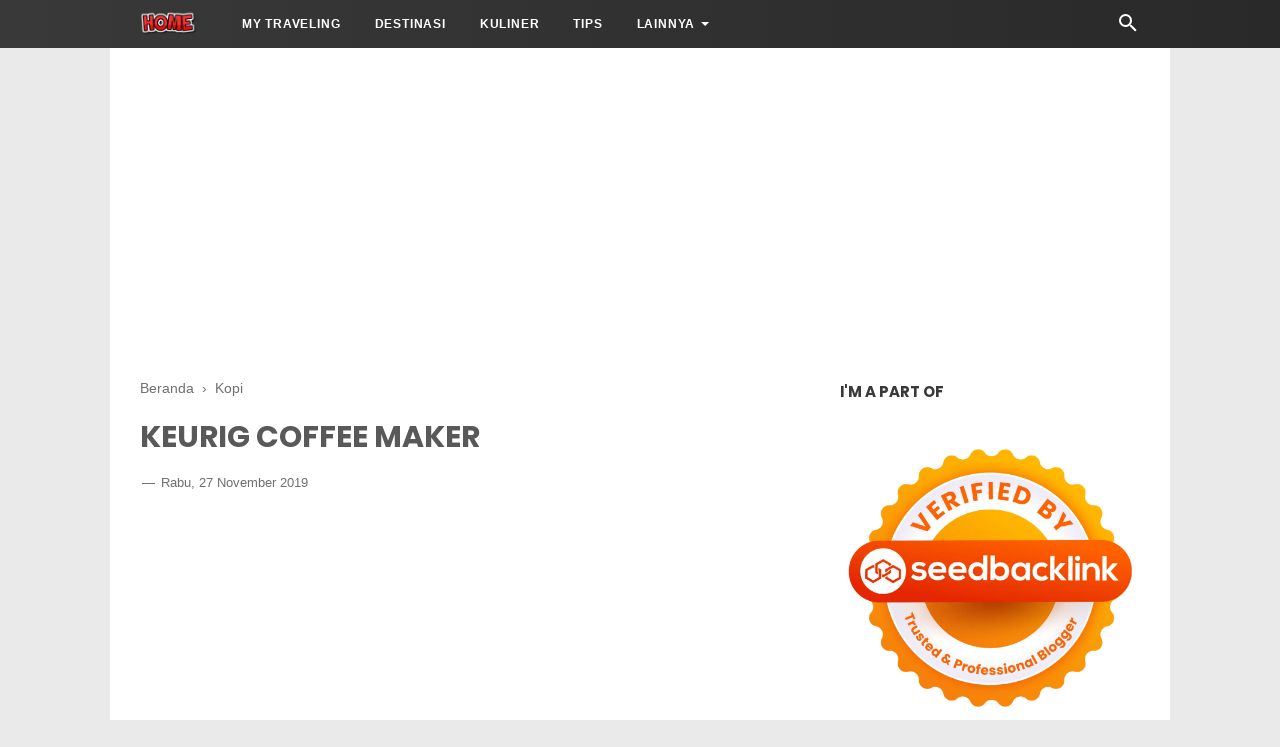

--- FILE ---
content_type: text/html; charset=utf-8
request_url: https://www.google.com/recaptcha/api2/aframe
body_size: 267
content:
<!DOCTYPE HTML><html><head><meta http-equiv="content-type" content="text/html; charset=UTF-8"></head><body><script nonce="EkdA8aaMx4VzLtmr7nbVzw">/** Anti-fraud and anti-abuse applications only. See google.com/recaptcha */ try{var clients={'sodar':'https://pagead2.googlesyndication.com/pagead/sodar?'};window.addEventListener("message",function(a){try{if(a.source===window.parent){var b=JSON.parse(a.data);var c=clients[b['id']];if(c){var d=document.createElement('img');d.src=c+b['params']+'&rc='+(localStorage.getItem("rc::a")?sessionStorage.getItem("rc::b"):"");window.document.body.appendChild(d);sessionStorage.setItem("rc::e",parseInt(sessionStorage.getItem("rc::e")||0)+1);localStorage.setItem("rc::h",'1768949079304');}}}catch(b){}});window.parent.postMessage("_grecaptcha_ready", "*");}catch(b){}</script></body></html>

--- FILE ---
content_type: text/javascript; charset=UTF-8
request_url: https://www.firmankasan.com/feeds/posts/summary/-/Kopi?alt=json-in-script&orderby=updated&max-results=0&callback=randomRelatedIndex
body_size: 989
content:
// API callback
randomRelatedIndex({"version":"1.0","encoding":"UTF-8","feed":{"xmlns":"http://www.w3.org/2005/Atom","xmlns$openSearch":"http://a9.com/-/spec/opensearchrss/1.0/","xmlns$blogger":"http://schemas.google.com/blogger/2008","xmlns$georss":"http://www.georss.org/georss","xmlns$gd":"http://schemas.google.com/g/2005","xmlns$thr":"http://purl.org/syndication/thread/1.0","id":{"$t":"tag:blogger.com,1999:blog-2335079585553189181"},"updated":{"$t":"2026-01-20T16:08:55.577+07:00"},"category":[{"term":"Informasi"},{"term":"Kuliner"},{"term":"Tips"},{"term":"Health"},{"term":"Bisnis"},{"term":"Eat Good"},{"term":"Jawa Timur"},{"term":"Tokoh"},{"term":"Travel News"},{"term":"Gadget"},{"term":"Destinasi"},{"term":"Perbankan"},{"term":"Novel"},{"term":"Kopi"},{"term":"Tips Traveling"},{"term":"Yogyakarta"},{"term":"Komik \u0026 Anak"},{"term":"Bali"},{"term":"Bisnis \u0026 Entrepreneur"},{"term":"Mancanegara"},{"term":"Others"},{"term":"Jawa Tengah"},{"term":"Internet"},{"term":"News"},{"term":"Opini"},{"term":"Blog"},{"term":"Hobi"},{"term":"Investasi"},{"term":"Nusa Tenggara Timur"},{"term":"Resep Masakan"},{"term":"Hotel"},{"term":"Aceh"},{"term":"Motivasi"},{"term":"Seleb"},{"term":"Sumatra Selatan"},{"term":"Sumatra Utara"},{"term":"Lowongan Pekerjaan"},{"term":"Nusa Tenggara Barat"},{"term":"Tema Lain"},{"term":"Jakarta"},{"term":"Jawa Barat"},{"term":"Maluku"},{"term":"Wisata"},{"term":"Biografi"},{"term":"Hardware"},{"term":"Sumatra Barat"},{"term":"My Traveling"},{"term":"Banten"},{"term":"Gorontalo"},{"term":"Kalimantan Timur"},{"term":"Kepulauan Riau"},{"term":"Maluku Utara"},{"term":"Sejarah"},{"term":"Sulawesi Selatan"},{"term":"Sulawesi Tengah"},{"term":"Sulawesi Utara"},{"term":"Bangka Belitung"},{"term":"Bengkulu"},{"term":"Film"},{"term":"Hits"},{"term":"Jambi"},{"term":"Kalimantan Barat"},{"term":"Kalimantan Selatan"},{"term":"Kalimantan Tengah"},{"term":"Kalimantan Utara"},{"term":"Lampung"},{"term":"Maluku Tengah"},{"term":"Muamalat"},{"term":"Papua"},{"term":"Papua Barat"},{"term":"Papua Barat Daya"},{"term":"Papua Pegunungan"},{"term":"Papua Selatan"},{"term":"Papua Tengah"},{"term":"Riau"},{"term":"Sulawesi Barat"},{"term":"Sulawesi Tenggara"},{"term":"Tempat Belanja"},{"term":"Traveling Resensi"}],"title":{"type":"text","$t":"firmankasan.com"},"subtitle":{"type":"html","$t":""},"link":[{"rel":"http://schemas.google.com/g/2005#feed","type":"application/atom+xml","href":"https:\/\/www.firmankasan.com\/feeds\/posts\/summary"},{"rel":"self","type":"application/atom+xml","href":"https:\/\/www.blogger.com\/feeds\/2335079585553189181\/posts\/summary\/-\/Kopi?alt=json-in-script\u0026max-results=0\u0026orderby=updated"},{"rel":"alternate","type":"text/html","href":"https:\/\/www.firmankasan.com\/search\/label\/Kopi"},{"rel":"hub","href":"http://pubsubhubbub.appspot.com/"}],"author":[{"name":{"$t":"Firman "},"uri":{"$t":"http:\/\/www.blogger.com\/profile\/13509665714596029621"},"email":{"$t":"noreply@blogger.com"},"gd$image":{"rel":"http://schemas.google.com/g/2005#thumbnail","width":"25","height":"32","src":"\/\/blogger.googleusercontent.com\/img\/b\/R29vZ2xl\/AVvXsEiaEX6AKFQUkoUTEIbxkxgWJuMd1-aMt1mzLNxKcJu-Gv0Z9XGq_WwpFgCpYXTlgRlFsJiXP4q-nVrP-331W0EEtNKxkmqJ5hgQ6XrHBSwu1Tu_GCEL-jMUdH6-MMk\/s89\/IMG_8227.jpg"}}],"generator":{"version":"7.00","uri":"http://www.blogger.com","$t":"Blogger"},"openSearch$totalResults":{"$t":"67"},"openSearch$startIndex":{"$t":"1"},"openSearch$itemsPerPage":{"$t":"0"}}});

--- FILE ---
content_type: text/javascript; charset=UTF-8
request_url: https://www.firmankasan.com/feeds/posts/default/-/Kopi?alt=json-in-script&callback=bacajuga&max-results=5
body_size: 12815
content:
// API callback
bacajuga({"version":"1.0","encoding":"UTF-8","feed":{"xmlns":"http://www.w3.org/2005/Atom","xmlns$openSearch":"http://a9.com/-/spec/opensearchrss/1.0/","xmlns$blogger":"http://schemas.google.com/blogger/2008","xmlns$georss":"http://www.georss.org/georss","xmlns$gd":"http://schemas.google.com/g/2005","xmlns$thr":"http://purl.org/syndication/thread/1.0","id":{"$t":"tag:blogger.com,1999:blog-2335079585553189181"},"updated":{"$t":"2026-01-20T16:08:55.577+07:00"},"category":[{"term":"Informasi"},{"term":"Kuliner"},{"term":"Tips"},{"term":"Health"},{"term":"Bisnis"},{"term":"Eat Good"},{"term":"Jawa Timur"},{"term":"Tokoh"},{"term":"Travel News"},{"term":"Gadget"},{"term":"Destinasi"},{"term":"Perbankan"},{"term":"Novel"},{"term":"Kopi"},{"term":"Tips Traveling"},{"term":"Yogyakarta"},{"term":"Komik \u0026 Anak"},{"term":"Bali"},{"term":"Bisnis \u0026 Entrepreneur"},{"term":"Mancanegara"},{"term":"Others"},{"term":"Jawa Tengah"},{"term":"Internet"},{"term":"News"},{"term":"Opini"},{"term":"Blog"},{"term":"Hobi"},{"term":"Investasi"},{"term":"Nusa Tenggara Timur"},{"term":"Resep Masakan"},{"term":"Hotel"},{"term":"Aceh"},{"term":"Motivasi"},{"term":"Seleb"},{"term":"Sumatra Selatan"},{"term":"Sumatra Utara"},{"term":"Lowongan Pekerjaan"},{"term":"Nusa Tenggara Barat"},{"term":"Tema Lain"},{"term":"Jakarta"},{"term":"Jawa Barat"},{"term":"Maluku"},{"term":"Wisata"},{"term":"Biografi"},{"term":"Hardware"},{"term":"Sumatra Barat"},{"term":"My Traveling"},{"term":"Banten"},{"term":"Gorontalo"},{"term":"Kalimantan Timur"},{"term":"Kepulauan Riau"},{"term":"Maluku Utara"},{"term":"Sejarah"},{"term":"Sulawesi Selatan"},{"term":"Sulawesi Tengah"},{"term":"Sulawesi Utara"},{"term":"Bangka Belitung"},{"term":"Bengkulu"},{"term":"Film"},{"term":"Hits"},{"term":"Jambi"},{"term":"Kalimantan Barat"},{"term":"Kalimantan Selatan"},{"term":"Kalimantan Tengah"},{"term":"Kalimantan Utara"},{"term":"Lampung"},{"term":"Maluku Tengah"},{"term":"Muamalat"},{"term":"Papua"},{"term":"Papua Barat"},{"term":"Papua Barat Daya"},{"term":"Papua Pegunungan"},{"term":"Papua Selatan"},{"term":"Papua Tengah"},{"term":"Riau"},{"term":"Sulawesi Barat"},{"term":"Sulawesi Tenggara"},{"term":"Tempat Belanja"},{"term":"Traveling Resensi"}],"title":{"type":"text","$t":"firmankasan.com"},"subtitle":{"type":"html","$t":""},"link":[{"rel":"http://schemas.google.com/g/2005#feed","type":"application/atom+xml","href":"https:\/\/www.firmankasan.com\/feeds\/posts\/default"},{"rel":"self","type":"application/atom+xml","href":"https:\/\/www.blogger.com\/feeds\/2335079585553189181\/posts\/default\/-\/Kopi?alt=json-in-script\u0026max-results=5"},{"rel":"alternate","type":"text/html","href":"https:\/\/www.firmankasan.com\/search\/label\/Kopi"},{"rel":"hub","href":"http://pubsubhubbub.appspot.com/"},{"rel":"next","type":"application/atom+xml","href":"https:\/\/www.blogger.com\/feeds\/2335079585553189181\/posts\/default\/-\/Kopi\/-\/Kopi?alt=json-in-script\u0026start-index=6\u0026max-results=5"}],"author":[{"name":{"$t":"Firman "},"uri":{"$t":"http:\/\/www.blogger.com\/profile\/13509665714596029621"},"email":{"$t":"noreply@blogger.com"},"gd$image":{"rel":"http://schemas.google.com/g/2005#thumbnail","width":"25","height":"32","src":"\/\/blogger.googleusercontent.com\/img\/b\/R29vZ2xl\/AVvXsEiaEX6AKFQUkoUTEIbxkxgWJuMd1-aMt1mzLNxKcJu-Gv0Z9XGq_WwpFgCpYXTlgRlFsJiXP4q-nVrP-331W0EEtNKxkmqJ5hgQ6XrHBSwu1Tu_GCEL-jMUdH6-MMk\/s89\/IMG_8227.jpg"}}],"generator":{"version":"7.00","uri":"http://www.blogger.com","$t":"Blogger"},"openSearch$totalResults":{"$t":"67"},"openSearch$startIndex":{"$t":"1"},"openSearch$itemsPerPage":{"$t":"5"},"entry":[{"id":{"$t":"tag:blogger.com,1999:blog-2335079585553189181.post-8436058144249364466"},"published":{"$t":"2023-09-18T11:23:00.006+07:00"},"updated":{"$t":"2023-09-18T11:23:43.588+07:00"},"category":[{"scheme":"http://www.blogger.com/atom/ns#","term":"Bisnis"},{"scheme":"http://www.blogger.com/atom/ns#","term":"Kopi"}],"title":{"type":"text","$t":"Si Komo, Ide Unik Anak Muda Berbisnis Kopi"},"content":{"type":"html","$t":"\u003Cp\u003EKopi... Sajian minuman ini memang luar biasa, tidak ada matinya, selalu berkembang dengan berbagai caranya. Bahkan dengan kondisi saat ini, yang mengatakan harga kopi mengalami kenaikan dan semakin mahal, ternyata hal ini tidak mempengaruhi minat para pecinta kopi untuk menikmati kopi. Harga mahal di cafe pun disiasati dengan berbagai cara, salah satunya adalah hadirnya “Si Komo, ide unik anak muda berbisnis kopi”.\u003C\/p\u003E\u003Ctable align=\"center\" cellpadding=\"0\" cellspacing=\"0\" class=\"tr-caption-container\" style=\"margin-left: auto; margin-right: auto;\"\u003E\u003Ctbody\u003E\u003Ctr\u003E\u003Ctd style=\"text-align: center;\"\u003E\u003Ca href=\"https:\/\/blogger.googleusercontent.com\/img\/b\/R29vZ2xl\/AVvXsEh5c8pVRePsqO9OJv7mMyZjLnERXy3V0u38KLq7cssVgipaYautftWPSRt_PtQTBhow9eojIRg-vjLijvA4WE2meyKcVVI929F0idAMYWzSHnO8DXc9g2HEHqaQC3AZoGv6xiFlN6s1NXLbxkM_mTXDXZe7YPkewITJdAwK_cdbqY2kSHk4uQ7_zsMaXds\/s640\/IMG_20230827_084733.jpg\" imageanchor=\"1\" style=\"margin-left: auto; margin-right: auto;\"\u003E\u003Cimg alt=\"Si Komo, Ide Unik Anak Muda Berbisnis Kopi\" border=\"0\" data-original-height=\"480\" data-original-width=\"640\" height=\"480\" src=\"https:\/\/blogger.googleusercontent.com\/img\/b\/R29vZ2xl\/AVvXsEh5c8pVRePsqO9OJv7mMyZjLnERXy3V0u38KLq7cssVgipaYautftWPSRt_PtQTBhow9eojIRg-vjLijvA4WE2meyKcVVI929F0idAMYWzSHnO8DXc9g2HEHqaQC3AZoGv6xiFlN6s1NXLbxkM_mTXDXZe7YPkewITJdAwK_cdbqY2kSHk4uQ7_zsMaXds\/w640-h480\/IMG_20230827_084733.jpg\" title=\"Si Komo, Ide Unik Anak Muda Berbisnis Kopi\" width=\"640\" \/\u003E\u003C\/a\u003E\u003C\/td\u003E\u003C\/tr\u003E\u003Ctr\u003E\u003Ctd class=\"tr-caption\" style=\"text-align: center;\"\u003E\u003Cspan style=\"font-size: x-small;\"\u003ESi Komo (Kopi Motor)\u003C\/span\u003E\u003C\/td\u003E\u003C\/tr\u003E\u003C\/tbody\u003E\u003C\/table\u003E\u003Cp\u003ESebenaranya apa sih ‘Si Komo’ ini? Si komo ini bukanlah seperti film anak-anak jaman dahalu yang merupakan boneka sapi yang bisa berbicara, ternyata komo adalah singkatan dari ‘kopi motor’, yang menjadi sebuah solusi terobosan anak muda untuk menghadirkan kopi murah dengan kualitas bagus.\u003C\/p\u003E\u003Ch2 style=\"text-align: left;\"\u003E\u003Cb\u003EKomo, Terobosan Anak Muda untuk Berbisnis Kopi di Indonesia dan Bagi para Pecinta Kopi\u003C\/b\u003E\u003C\/h2\u003E\u003Cp\u003EKomo, dari namanya saja sudah sangat unik dan membikin penasaran, entah para pecinta dan penikmat kopi itu sendiri, juga masyarakat yang lalu lalang di jalan dan ingin tahu apa sebenarnya yang dijual anak-anak muda ini.\u003C\/p\u003E\u003Ctable align=\"center\" cellpadding=\"0\" cellspacing=\"0\" class=\"tr-caption-container\" style=\"margin-left: auto; margin-right: auto;\"\u003E\u003Ctbody\u003E\u003Ctr\u003E\u003Ctd style=\"text-align: center;\"\u003E\u003Ca href=\"https:\/\/blogger.googleusercontent.com\/img\/b\/R29vZ2xl\/AVvXsEgPlZtpUTNd23cM5cX1GLOzFWr74MFP9Rf6uufSqqNoGHuWE4U7tAsjwLo4ZvsRkYpsI8M3xTIjGT7lw6p7i8_w0IHN_FpvqO-wg92xPiU0pv4hHnmcHU0yR-b1vBJvTQ5E2kZoB80dkgXeSCxzi-t80Deo50pmjiHPOw73Wji0tI1K1nMF08E4RA5MJ-U\/s640\/IMG_20230827_080657.jpg\" imageanchor=\"1\" style=\"margin-left: auto; margin-right: auto;\"\u003E\u003Cimg alt=\"Komo, Terobosan Anak Muda untuk Berbisnis Kopi di Indonesia dan Bagi para Pecinta Kopi\" border=\"0\" data-original-height=\"480\" data-original-width=\"640\" height=\"480\" src=\"https:\/\/blogger.googleusercontent.com\/img\/b\/R29vZ2xl\/AVvXsEgPlZtpUTNd23cM5cX1GLOzFWr74MFP9Rf6uufSqqNoGHuWE4U7tAsjwLo4ZvsRkYpsI8M3xTIjGT7lw6p7i8_w0IHN_FpvqO-wg92xPiU0pv4hHnmcHU0yR-b1vBJvTQ5E2kZoB80dkgXeSCxzi-t80Deo50pmjiHPOw73Wji0tI1K1nMF08E4RA5MJ-U\/w640-h480\/IMG_20230827_080657.jpg\" title=\"Komo, Terobosan Anak Muda untuk Berbisnis Kopi di Indonesia dan Bagi para Pecinta Kopi\" width=\"640\" \/\u003E\u003C\/a\u003E\u003C\/td\u003E\u003C\/tr\u003E\u003Ctr\u003E\u003Ctd class=\"tr-caption\" style=\"text-align: center;\"\u003E\u003Cspan style=\"font-size: x-small;\"\u003EDengan motor Honda C70\u003C\/span\u003E\u003C\/td\u003E\u003C\/tr\u003E\u003C\/tbody\u003E\u003C\/table\u003E\u003Cp\u003EKomo atau kopi motor itu sendiri merupakan sebah konsep kedai kopi yang hanya bermodalkan motor disertai dnegan alat-alat kopi, beratap langit dengan pemandangan jalan.\u003C\/p\u003E\u003Cp\u003EBaca juga:\u0026nbsp;\u003Ca href=\"https:\/\/www.firmankasan.com\/2023\/03\/sukses-bisnis-starbucks-di-jepang.html\" style=\"border: 0px; font-family: inherit; font-feature-settings: inherit; font-kerning: inherit; font-optical-sizing: inherit; font-size: inherit; font-stretch: inherit; font-style: inherit; font-variant: inherit; font-variation-settings: inherit; line-height: 1.425em; margin: 0px; outline: none; padding: 0px; text-decoration-line: none; transition: all 0.2s ease 0s; vertical-align: baseline;\" target=\"_blank\"\u003E\u003Cb\u003E\u003Cspan style=\"color: black;\"\u003ESukses Bisnis “Starbucks” di Jepang dengan Konsep Cultural Marketing\u003C\/span\u003E\u003C\/b\u003E\u003C\/a\u003E.\u003C\/p\u003E\u003Cp\u003EDisinilah yang menjadi daya tarik yang bisa disampaikan kepada para pelanggannya untuk menikmati secangkir kopi.\u003C\/p\u003E\u003Cp\u003ESi Komo sendiri di Kota Probolinggo merupakan sebuah usaha yang dirintis seorang anak muda bernama Setyo Adi Nugroho, dengan bermodalkan motor lama Honda C70 yang sudah dimulainya sejak tahun 2018 yang kemudian dimodifikasi dan dilengkapi dengan meja portable dan alat-alat kopi pada umumnya, seperti alat giling kopi, kompor dan juga alat untuk membuat manual brew.\u003C\/p\u003E\u003Ctable align=\"center\" cellpadding=\"0\" cellspacing=\"0\" class=\"tr-caption-container\" style=\"margin-left: auto; margin-right: auto;\"\u003E\u003Ctbody\u003E\u003Ctr\u003E\u003Ctd style=\"text-align: center;\"\u003E\u003Ca href=\"https:\/\/blogger.googleusercontent.com\/img\/b\/R29vZ2xl\/AVvXsEjyzRZ5WIxY2rlt0NA8QKmcVyrGHl6ewwgzxqF6X4aC-MLTHBhb7P29DH2wS8FdcWnj_cDexo6qJq7xArM5SccndFVfLMT4Z4eLfcOTPkl6knQeUoTq8G2sEy9Pd68kzdgX-H7lDWaqaz-TcqaLb9E0ORqAI8jElhpNNsLURsbN7QQ_dxpyu3lv8I1RmRg\/s640\/IMG_20230827_084708.jpg\" imageanchor=\"1\" style=\"margin-left: auto; margin-right: auto;\"\u003E\u003Cimg alt=\"Peralatan kopi Si Komo\" border=\"0\" data-original-height=\"480\" data-original-width=\"640\" height=\"480\" src=\"https:\/\/blogger.googleusercontent.com\/img\/b\/R29vZ2xl\/AVvXsEjyzRZ5WIxY2rlt0NA8QKmcVyrGHl6ewwgzxqF6X4aC-MLTHBhb7P29DH2wS8FdcWnj_cDexo6qJq7xArM5SccndFVfLMT4Z4eLfcOTPkl6knQeUoTq8G2sEy9Pd68kzdgX-H7lDWaqaz-TcqaLb9E0ORqAI8jElhpNNsLURsbN7QQ_dxpyu3lv8I1RmRg\/w640-h480\/IMG_20230827_084708.jpg\" title=\"Peralatan kopi Si Komo\" width=\"640\" \/\u003E\u003C\/a\u003E\u003C\/td\u003E\u003C\/tr\u003E\u003Ctr\u003E\u003Ctd class=\"tr-caption\" style=\"text-align: center;\"\u003E\u003Cspan style=\"font-size: x-small;\"\u003EPeralatan kopi Si Komo\u003C\/span\u003E\u003C\/td\u003E\u003C\/tr\u003E\u003C\/tbody\u003E\u003C\/table\u003E\u003Cp\u003EKhusus untuk kopinya yang digunakan adalah kopi khas dari Probolinggo, yaitu Kopi Arabika Bromo, yang merupakan kopi khas Sapikerep dari lereng Gunung Bromo.\u003C\/p\u003E\u003Ch3 style=\"text-align: left;\"\u003E\u003Cb\u003ESi Komo, “Kopi itu Digiling, bukan Digunting”\u003C\/b\u003E\u003C\/h3\u003E\u003Cp\u003EMenarik, itu satu kata yang bisa disampaikan disini, Si Komo atau yang disebut dengan si kopi motor Probolinggo ini memiliki motto tersendiri yang membuat orang-orang mudah mengingatnya, yaitu “kopi itu digiling bukan digunting”, menjadikan nama Si Komo ini semakin dikenal.\u003C\/p\u003E\u003Ctable align=\"center\" cellpadding=\"0\" cellspacing=\"0\" class=\"tr-caption-container\" style=\"margin-left: auto; margin-right: auto;\"\u003E\u003Ctbody\u003E\u003Ctr\u003E\u003Ctd style=\"text-align: center;\"\u003E\u003Ca href=\"https:\/\/blogger.googleusercontent.com\/img\/b\/R29vZ2xl\/AVvXsEj7iXjV8cl85jpAlqbtJGPYQkf46tM3bwGX-oKsPQ9M2IInfYdMprybeXHWOG7xArLJjxy6YFIY1uld3HeigPm25a1l1dLSpmhVslIyKckR0QtPPCsVycOV9bvqdxh-ZJmSkq4yC1bM7fneNgTu6BrlQgoNwlljWz1XpwfOxUn8SUjtZMBuEAk3O6w78J8\/s640\/IMG_20230827_080614.jpg\" imageanchor=\"1\" style=\"margin-left: auto; margin-right: auto;\"\u003E\u003Cimg alt=\"Espresso si Komo Probolinggo\" border=\"0\" data-original-height=\"480\" data-original-width=\"640\" height=\"480\" src=\"https:\/\/blogger.googleusercontent.com\/img\/b\/R29vZ2xl\/AVvXsEj7iXjV8cl85jpAlqbtJGPYQkf46tM3bwGX-oKsPQ9M2IInfYdMprybeXHWOG7xArLJjxy6YFIY1uld3HeigPm25a1l1dLSpmhVslIyKckR0QtPPCsVycOV9bvqdxh-ZJmSkq4yC1bM7fneNgTu6BrlQgoNwlljWz1XpwfOxUn8SUjtZMBuEAk3O6w78J8\/w640-h480\/IMG_20230827_080614.jpg\" title=\"Espresso si Komo Probolinggo\" width=\"640\" \/\u003E\u003C\/a\u003E\u003C\/td\u003E\u003C\/tr\u003E\u003Ctr\u003E\u003Ctd class=\"tr-caption\" style=\"text-align: center;\"\u003E\u003Cspan style=\"font-size: x-small;\"\u003EEspresso\u003C\/span\u003E\u003C\/td\u003E\u003C\/tr\u003E\u003C\/tbody\u003E\u003C\/table\u003E\u003Cp\u003ESi Komo ini buka setiap hari di Jalan Suroyo di depan BeeJay Upgrade Cente,r Kota Probolinggo buka mulai pukul 18.00 sampai dengan pukul 24.00 WIB, namun khusus untuk hari Minggu buka mulai pukul 07.00 sampai dengan pukul 09.00 WIB.\u003C\/p\u003E\u003Cp\u003EAda pun menunya, mulai dari kopi tubruk robusta sampai dengan kopi Arabika, sebagai berikut:\u003C\/p\u003E\u003Ctable align=\"center\" cellpadding=\"0\" cellspacing=\"0\" class=\"tr-caption-container\" style=\"margin-left: auto; margin-right: auto;\"\u003E\u003Ctbody\u003E\u003Ctr\u003E\u003Ctd style=\"text-align: center;\"\u003E\u003Ca href=\"https:\/\/blogger.googleusercontent.com\/img\/b\/R29vZ2xl\/AVvXsEj7IzFt6j_eLMJgwLCDGGARdYbptIzVSXa1EykXaoZQixsgHtJ8AkWLqrLpqjB-8c-R11hEOoPRveEw5EwxySXP-Ii2Jx3u9AdLlXb9J0eml4ONGlB-WZ3WpsVgW5xxuj473iJYrpB2b9ixvPQHozSZoanArhHcJlrV6iNktXDKr8Xt1n3gmZCYmNa-Y-Y\/s853\/IMG_20230827_084954.jpg\" imageanchor=\"1\" style=\"margin-left: auto; margin-right: auto;\"\u003E\u003Cimg border=\"0\" data-original-height=\"853\" data-original-width=\"640\" height=\"640\" src=\"https:\/\/blogger.googleusercontent.com\/img\/b\/R29vZ2xl\/AVvXsEj7IzFt6j_eLMJgwLCDGGARdYbptIzVSXa1EykXaoZQixsgHtJ8AkWLqrLpqjB-8c-R11hEOoPRveEw5EwxySXP-Ii2Jx3u9AdLlXb9J0eml4ONGlB-WZ3WpsVgW5xxuj473iJYrpB2b9ixvPQHozSZoanArhHcJlrV6iNktXDKr8Xt1n3gmZCYmNa-Y-Y\/w480-h640\/IMG_20230827_084954.jpg\" width=\"480\" \/\u003E\u003C\/a\u003E\u003C\/td\u003E\u003C\/tr\u003E\u003Ctr\u003E\u003Ctd class=\"tr-caption\" style=\"text-align: center;\"\u003E\u003Cspan style=\"font-size: x-small;\"\u003EDaftar Menu Si Komo\u003C\/span\u003E\u003C\/td\u003E\u003C\/tr\u003E\u003C\/tbody\u003E\u003C\/table\u003E\u003Cp\u003EItu dia sedikit catatan “Si Komo, ide unik anak muda berbisnis kopi”. Semoga bermanfaat.\u003C\/p\u003E"},"link":[{"rel":"replies","type":"application/atom+xml","href":"https:\/\/www.firmankasan.com\/feeds\/8436058144249364466\/comments\/default","title":"Posting Komentar"},{"rel":"replies","type":"text/html","href":"https:\/\/www.firmankasan.com\/2023\/09\/si-komo-ide-unik-anak-muda-berbisnis-kopi.html#comment-form","title":"0 Komentar"},{"rel":"edit","type":"application/atom+xml","href":"https:\/\/www.blogger.com\/feeds\/2335079585553189181\/posts\/default\/8436058144249364466"},{"rel":"self","type":"application/atom+xml","href":"https:\/\/www.blogger.com\/feeds\/2335079585553189181\/posts\/default\/8436058144249364466"},{"rel":"alternate","type":"text/html","href":"https:\/\/www.firmankasan.com\/2023\/09\/si-komo-ide-unik-anak-muda-berbisnis-kopi.html","title":"Si Komo, Ide Unik Anak Muda Berbisnis Kopi"}],"author":[{"name":{"$t":"Firman "},"uri":{"$t":"http:\/\/www.blogger.com\/profile\/13509665714596029621"},"email":{"$t":"noreply@blogger.com"},"gd$image":{"rel":"http://schemas.google.com/g/2005#thumbnail","width":"25","height":"32","src":"\/\/blogger.googleusercontent.com\/img\/b\/R29vZ2xl\/AVvXsEiaEX6AKFQUkoUTEIbxkxgWJuMd1-aMt1mzLNxKcJu-Gv0Z9XGq_WwpFgCpYXTlgRlFsJiXP4q-nVrP-331W0EEtNKxkmqJ5hgQ6XrHBSwu1Tu_GCEL-jMUdH6-MMk\/s89\/IMG_8227.jpg"}}],"media$thumbnail":{"xmlns$media":"http://search.yahoo.com/mrss/","url":"https:\/\/blogger.googleusercontent.com\/img\/b\/R29vZ2xl\/AVvXsEh5c8pVRePsqO9OJv7mMyZjLnERXy3V0u38KLq7cssVgipaYautftWPSRt_PtQTBhow9eojIRg-vjLijvA4WE2meyKcVVI929F0idAMYWzSHnO8DXc9g2HEHqaQC3AZoGv6xiFlN6s1NXLbxkM_mTXDXZe7YPkewITJdAwK_cdbqY2kSHk4uQ7_zsMaXds\/s72-w640-h480-c\/IMG_20230827_084733.jpg","height":"72","width":"72"},"thr$total":{"$t":"0"}},{"id":{"$t":"tag:blogger.com,1999:blog-2335079585553189181.post-8316638435473827161"},"published":{"$t":"2022-12-26T11:29:00.005+07:00"},"updated":{"$t":"2022-12-26T11:29:42.475+07:00"},"category":[{"scheme":"http://www.blogger.com/atom/ns#","term":"Kopi"}],"title":{"type":"text","$t":"Lezatnya Es Kopi Susu di Kopi Siippp Probolinggo"},"content":{"type":"html","$t":"\u003Cp\u003EKopi memang istimewa, banyak yang bisa dibahas tentang\u0026nbsp; satu jenis minuman ini, entah dari kopi, rasanya, hidangan pendukung sampai dengan gerai kopi yang menyediakan sajian kopi ini. Kali ini, lezatnya es kopi susu di Kopi Siippp Probolinggo, menjadi sebuah ide menarik untuk dibahas. Kota Probolinggo memang membuat penasaran, entah bagi para pengusaha yang ingin mengembangkan bisnisnya, atau bagi para pecinta kopi itu sendiri.\u003C\/p\u003E\u003Ctable align=\"center\" cellpadding=\"0\" cellspacing=\"0\" class=\"tr-caption-container\" style=\"margin-left: auto; margin-right: auto;\"\u003E\u003Ctbody\u003E\u003Ctr\u003E\u003Ctd style=\"text-align: center;\"\u003E\u003Ca href=\"https:\/\/blogger.googleusercontent.com\/img\/b\/R29vZ2xl\/AVvXsEif95SsZgTJe88IVXud2ocmW-P5Io3iHdhpcYOoS9uDBr_h2J2oI_BNu4japtP7ZInl9y-F5esI47TYoZAPA0VywqKdfVt14xb8T0VvYrGQtrB47etw_1oSu2No6Sufz-vY4_ufNI9Creglnk0o69ujwDzTEmcuk62HB_xXvz6KX08e1lEi8fvLMO-2\/s640\/IMG20221201180917.jpg\" imageanchor=\"1\" style=\"margin-left: auto; margin-right: auto;\"\u003E\u003Cimg alt=\"Es Kopi Susu di Kopi Siippp Probolinggo\" border=\"0\" data-original-height=\"361\" data-original-width=\"640\" height=\"362\" src=\"https:\/\/blogger.googleusercontent.com\/img\/b\/R29vZ2xl\/AVvXsEif95SsZgTJe88IVXud2ocmW-P5Io3iHdhpcYOoS9uDBr_h2J2oI_BNu4japtP7ZInl9y-F5esI47TYoZAPA0VywqKdfVt14xb8T0VvYrGQtrB47etw_1oSu2No6Sufz-vY4_ufNI9Creglnk0o69ujwDzTEmcuk62HB_xXvz6KX08e1lEi8fvLMO-2\/w640-h362\/IMG20221201180917.jpg\" title=\"Es kopi susu di Kopi Siippp Probolinggo\" width=\"640\" \/\u003E\u003C\/a\u003E\u003C\/td\u003E\u003C\/tr\u003E\u003Ctr\u003E\u003Ctd class=\"tr-caption\" style=\"text-align: center;\"\u003E\u003Cspan style=\"font-size: x-small;\"\u003E\u003Cspan style=\"text-align: left;\"\u003EEs kopi susu di\u0026nbsp;\u003C\/span\u003EKopi Siippp Probolinggo\u003C\/span\u003E\u003C\/td\u003E\u003C\/tr\u003E\u003C\/tbody\u003E\u003C\/table\u003E\u003Cp\u003EDi Kota Probolinggo sendiri saat ini mulai banyak gerai atau kedai kopi yang menyediakan pilihan kopi enak ditambah dengan sajian makanannya yang membuat Anda betah menikmati kopi. Entah sendiri atau sekedar nongkrong bersama teman, semuanya nikmat.\u003C\/p\u003E\u003Ch2 style=\"text-align: left;\"\u003E\u003Cb\u003EKopi Siippp Probolinggo\u003C\/b\u003E\u003C\/h2\u003E\u003Cp\u003EKopi Siippp di Kota Probolinggo bisa dikatakan gerai kopi baru, yang ingin memberikan sensasi berbeda bila dibandingkan dengan gerai kopi lainnya. Gerai ini baru dibuka sekitar satu tahun lebih atau sekitar Maret 2021.\u003C\/p\u003E\u003Cp\u003EUntuk lokasinya juga sangat strategis karena berada di pusat Kota Probolinggo, yang tepatnya di Jalan Diponegoro No 1. Buka mulai pukul 09.00 sampai dengan pukul 22.00 WIB.\u003C\/p\u003E\u003Cp\u003EBaca juga:\u0026nbsp;\u003Ca href=\"https:\/\/www.firmankasan.com\/2021\/03\/tempat-ngopi-enak-di-probolinggo.html\" style=\"border: 0px; font-family: inherit; font-size: inherit; font-stretch: inherit; font-style: inherit; font-variant: inherit; line-height: 1.425em; margin: 0px; outline: none; padding: 0px; text-decoration-line: none; transition: all 0.2s ease 0s; vertical-align: baseline;\" target=\"_blank\"\u003E\u003Cspan style=\"color: black;\"\u003E\u003Cb\u003ETempat Ngopi Enak di Probolinggo\u003C\/b\u003E\u003C\/span\u003E\u003C\/a\u003E.\u003C\/p\u003E\u003Cp\u003EUntuk menu, sebagai gerai kopi kekinian yang menyasar dan fokus pada konsumen anak muda, tentu saja menunya sangat beragam dan menarik dengan pilihan kopi kekinian. Menunya lumayan banyak mulai dari kopi black, kopi tubruk, kopi rakyat, es kopi susu mulai dari yang light, strong, caramel, gula aren sampai dengan yang rhoem.\u003C\/p\u003E\u003Cp\u003EBahkan tidak hanya kopi, juga disediakan sajian cincau dengan pilihan cincau coklat, matcha, sampai cincau gula aren. Tidak hanya menu kopi, juga disediakan menu non kopi, yakult, dan berbagai pilihan lainnya.\u003C\/p\u003E\u003Ch3 style=\"text-align: left;\"\u003E\u003Cb\u003EMemilih Es Kopi Susu Gula Aren Sebagai Pilihan Nikmat di Kopi Siippp\u003C\/b\u003E\u003C\/h3\u003E\u003Cp\u003EAkhirnya, diantara berbagai piihan menu kopi susu yang lumayan banyak, Saya pun memilih es kopi susu gula aren. Rasanya yang enak khas gula aren menjadikan nikmat nongkrong dan menikmati kopi sambil melakukan aktivitas.\u003C\/p\u003E\u003Ctable align=\"center\" cellpadding=\"0\" cellspacing=\"0\" class=\"tr-caption-container\" style=\"margin-left: auto; margin-right: auto;\"\u003E\u003Ctbody\u003E\u003Ctr\u003E\u003Ctd style=\"text-align: center;\"\u003E\u003Ca href=\"https:\/\/blogger.googleusercontent.com\/img\/b\/R29vZ2xl\/AVvXsEhNZxuuSB9kIpC9-SSCQbIZHodyxupkwNKwooQDYa3opX4t6smvC2smbXUrSpF9OORzyU_huSMnDQghbYwK1eg4JcuXAFeyVXWoVg729jXEsymax5Du9PiITgbiv1aW5y2hVcnAFNgtL1vX5HKw0nNo-JxZCiUgjVyP7qzzwOzeRs90PRcl1NO6yQfO\/s640\/IMG20221201181114.jpg\" imageanchor=\"1\" style=\"margin-left: auto; margin-right: auto;\"\u003E\u003Cimg alt=\"Es Kopi Susu Gula Aren\" border=\"0\" data-original-height=\"361\" data-original-width=\"640\" height=\"362\" src=\"https:\/\/blogger.googleusercontent.com\/img\/b\/R29vZ2xl\/AVvXsEhNZxuuSB9kIpC9-SSCQbIZHodyxupkwNKwooQDYa3opX4t6smvC2smbXUrSpF9OORzyU_huSMnDQghbYwK1eg4JcuXAFeyVXWoVg729jXEsymax5Du9PiITgbiv1aW5y2hVcnAFNgtL1vX5HKw0nNo-JxZCiUgjVyP7qzzwOzeRs90PRcl1NO6yQfO\/w640-h362\/IMG20221201181114.jpg\" title=\"Menu pilihan yang dipilih\" width=\"640\" \/\u003E\u003C\/a\u003E\u003C\/td\u003E\u003C\/tr\u003E\u003Ctr\u003E\u003Ctd class=\"tr-caption\" style=\"text-align: center;\"\u003E\u003Cspan style=\"font-size: x-small;\"\u003EMenu pilihan yang dipilih\u003C\/span\u003E\u003C\/td\u003E\u003C\/tr\u003E\u003C\/tbody\u003E\u003C\/table\u003E\u003Cp\u003EPerpanduan antara kopi, susu dan gula arena menjadikan kopi ini menjadi kopi yang enak dan segar. Rasanya yang enak inilah menjadikan\u0026nbsp; es kopi susu dengan gula arean membuat banyak café yang mengemas kopi ini menjadi kopi kekinian pilihan di setiap café atau gerai kopi.\u003C\/p\u003E\u003Ctable align=\"center\" cellpadding=\"0\" cellspacing=\"0\" class=\"tr-caption-container\" style=\"margin-left: auto; margin-right: auto;\"\u003E\u003Ctbody\u003E\u003Ctr\u003E\u003Ctd style=\"text-align: center;\"\u003E\u003Ca href=\"https:\/\/blogger.googleusercontent.com\/img\/b\/R29vZ2xl\/AVvXsEgqAK-y3dfbS1qQGUdRHFwaukunk9oH6BXqgbCt9A9Xh2JHGrnKuvKHDDX7DZtr2A3t8rnT8XnV3i2vVTu7jPMKZvVBcp0wtwuuIRIopha-suz2_mqwzRVMl5LQtInj_rHbbC3TCYWSNRhcYDcfkCgMvp5gCzuq-CdgAXLh2wjfzlYSjUhcXUztrGi2\/s640\/IMG20221201181623.jpg\" imageanchor=\"1\" style=\"margin-left: auto; margin-right: auto;\"\u003E\u003Cimg alt=\"Toast bread DI Kopi Siippp Probolinggo\" border=\"0\" data-original-height=\"361\" data-original-width=\"640\" height=\"362\" src=\"https:\/\/blogger.googleusercontent.com\/img\/b\/R29vZ2xl\/AVvXsEgqAK-y3dfbS1qQGUdRHFwaukunk9oH6BXqgbCt9A9Xh2JHGrnKuvKHDDX7DZtr2A3t8rnT8XnV3i2vVTu7jPMKZvVBcp0wtwuuIRIopha-suz2_mqwzRVMl5LQtInj_rHbbC3TCYWSNRhcYDcfkCgMvp5gCzuq-CdgAXLh2wjfzlYSjUhcXUztrGi2\/w640-h362\/IMG20221201181623.jpg\" title=\"Toast bread\" width=\"640\" \/\u003E\u003C\/a\u003E\u003C\/td\u003E\u003C\/tr\u003E\u003Ctr\u003E\u003Ctd class=\"tr-caption\" style=\"text-align: center;\"\u003E\u003Cspan style=\"text-align: left;\"\u003E\u003Cspan style=\"font-size: x-small;\"\u003EToast bread\u003C\/span\u003E\u003C\/span\u003E\u003C\/td\u003E\u003C\/tr\u003E\u003C\/tbody\u003E\u003C\/table\u003E\u003Cp\u003ESelain es kopi susu, yang tidak kalah nikmat adalah “toast bread”-nya. Toast buatan Kopi Siippp bisa dikatan sangat enak dengan rasa yang pas. Toast yang dipesan kali ini dengan isian cheese dan egg, yang sengaja dibungkus dengan kertas coklat yang dilipat dengan rapi yang akan memudahkan Anda untuk memegang toast.\u003C\/p\u003E\u003Cp\u003E\u003Cb\u003E\u003Cspan style=\"font-size: large;\"\u003EPenasaran? \u003C\/span\u003E\u003C\/b\u003ESegera kunjungi di Gerai Kopi Siippp di kota Anda.\u003C\/p\u003E\u003Cp\u003ESemoga informasi tentang “lezatnya es kopi susu di Kopi Siippp Probolinggo” ini menjadi referensi untuk Anda yang ingin mencari sajian kopi dan toast di Kopi Siippp Probolinggo.\u003C\/p\u003E"},"link":[{"rel":"replies","type":"application/atom+xml","href":"https:\/\/www.firmankasan.com\/feeds\/8316638435473827161\/comments\/default","title":"Posting Komentar"},{"rel":"replies","type":"text/html","href":"https:\/\/www.firmankasan.com\/2022\/12\/es-kopi-susu-di-kopi-siippp-probolinggo.html#comment-form","title":"0 Komentar"},{"rel":"edit","type":"application/atom+xml","href":"https:\/\/www.blogger.com\/feeds\/2335079585553189181\/posts\/default\/8316638435473827161"},{"rel":"self","type":"application/atom+xml","href":"https:\/\/www.blogger.com\/feeds\/2335079585553189181\/posts\/default\/8316638435473827161"},{"rel":"alternate","type":"text/html","href":"https:\/\/www.firmankasan.com\/2022\/12\/es-kopi-susu-di-kopi-siippp-probolinggo.html","title":"Lezatnya Es Kopi Susu di Kopi Siippp Probolinggo"}],"author":[{"name":{"$t":"Firman "},"uri":{"$t":"http:\/\/www.blogger.com\/profile\/13509665714596029621"},"email":{"$t":"noreply@blogger.com"},"gd$image":{"rel":"http://schemas.google.com/g/2005#thumbnail","width":"25","height":"32","src":"\/\/blogger.googleusercontent.com\/img\/b\/R29vZ2xl\/AVvXsEiaEX6AKFQUkoUTEIbxkxgWJuMd1-aMt1mzLNxKcJu-Gv0Z9XGq_WwpFgCpYXTlgRlFsJiXP4q-nVrP-331W0EEtNKxkmqJ5hgQ6XrHBSwu1Tu_GCEL-jMUdH6-MMk\/s89\/IMG_8227.jpg"}}],"media$thumbnail":{"xmlns$media":"http://search.yahoo.com/mrss/","url":"https:\/\/blogger.googleusercontent.com\/img\/b\/R29vZ2xl\/AVvXsEif95SsZgTJe88IVXud2ocmW-P5Io3iHdhpcYOoS9uDBr_h2J2oI_BNu4japtP7ZInl9y-F5esI47TYoZAPA0VywqKdfVt14xb8T0VvYrGQtrB47etw_1oSu2No6Sufz-vY4_ufNI9Creglnk0o69ujwDzTEmcuk62HB_xXvz6KX08e1lEi8fvLMO-2\/s72-w640-h362-c\/IMG20221201180917.jpg","height":"72","width":"72"},"thr$total":{"$t":"0"}},{"id":{"$t":"tag:blogger.com,1999:blog-2335079585553189181.post-7891001544315164699"},"published":{"$t":"2022-07-11T12:02:00.006+07:00"},"updated":{"$t":"2022-07-11T12:02:46.486+07:00"},"category":[{"scheme":"http://www.blogger.com/atom/ns#","term":"Kopi"}],"title":{"type":"text","$t":"Nikmatnya Secangkir Kopi Hitam dari OBS Coffee Probolinggo"},"content":{"type":"html","$t":"\u003Cp\u003EKopi masih memberi\u0026nbsp; daya tarik tersendiri, khususnya bagi para pecinta kopi. Rasa kopi memang membius para pecintanya bahkan bisa menjadi peluang bisnis untuk masuk ke bisnis kopi. Coba Anda ketik kata “kopi” atau kata yang berkaitan tentang kopi di berbagai media sosial, akan muncul berbagai merk kopi, entah dari merk terkenal yang sudah ada atau merk kopi yang dibuat oleh perusahaan UMKM yang ada. Begitu pula kalau Anda berada di Probolinggo, Anda bisa menikmati jenis kopi enak asli dari Probolinggo, bahkan nikmatnya secangkir kopi hitam dari OBS Coffee Probolinggo bisa menjadi pilihan kalau Anda ingin kopi nikmat.\u003C\/p\u003E\u003Ctable align=\"center\" cellpadding=\"0\" cellspacing=\"0\" class=\"tr-caption-container\" style=\"margin-left: auto; margin-right: auto;\"\u003E\u003Ctbody\u003E\u003Ctr\u003E\u003Ctd style=\"text-align: center;\"\u003E\u003Ca href=\"https:\/\/blogger.googleusercontent.com\/img\/b\/R29vZ2xl\/AVvXsEjksQPJreidJGw0glMUi9xuFAc9yV8o6Wc9DAYxIaBGE3h8wzIcFT4dI6FbJYprjQDOiz8rplKaApFPxFouCvP_qhc4UgZJcdJ7KzYqCmYURIXbmNFv0mLBdyea7LWAHRMeiSUBMfpY8BvsJkg1A0UV0A8-JtqlBG2MoVVgFBHNxpPl8kJsaqdz9v-C\/s640\/IMG20220112093959.jpg\" imageanchor=\"1\" style=\"margin-left: auto; margin-right: auto;\"\u003E\u003Cimg alt=\"kopi-hitam-dari-obs\" border=\"0\" data-original-height=\"480\" data-original-width=\"640\" height=\"480\" src=\"https:\/\/blogger.googleusercontent.com\/img\/b\/R29vZ2xl\/AVvXsEjksQPJreidJGw0glMUi9xuFAc9yV8o6Wc9DAYxIaBGE3h8wzIcFT4dI6FbJYprjQDOiz8rplKaApFPxFouCvP_qhc4UgZJcdJ7KzYqCmYURIXbmNFv0mLBdyea7LWAHRMeiSUBMfpY8BvsJkg1A0UV0A8-JtqlBG2MoVVgFBHNxpPl8kJsaqdz9v-C\/w640-h480\/IMG20220112093959.jpg\" title=\"secangkir kopi hitam dari OBS Coffee Probolinggo\" width=\"640\" \/\u003E\u003C\/a\u003E\u003C\/td\u003E\u003C\/tr\u003E\u003Ctr\u003E\u003Ctd class=\"tr-caption\" style=\"text-align: center;\"\u003E\u003Cspan style=\"text-align: left;\"\u003E\u003Cspan style=\"font-size: x-small;\"\u003ESecangkir kopi hitam dari OBS Coffee Probolinggo (Dokumentasi pribadi)\u003C\/span\u003E\u003C\/span\u003E\u003C\/td\u003E\u003C\/tr\u003E\u003C\/tbody\u003E\u003C\/table\u003E\u003Cp\u003EKopi hitam memang selalu memberi daya tarik tersendiri. Tidak hanya itu, kopi hitam juga memiliki makna yang luas, yang bisa dinikmati ala kopi tubruk khas Indonesia. Hanya dengan menambahkan\u0026nbsp; bubuk kopi dan diseduh dengan air panas dalam cangkir sudah menjadikan harimu menyenangkan dan bersemangat. Begitu pula dengan semakin berkembangnya industri kopi, maka banyak muncul berbagai jenis kopi mulai dari biji kopi sampai dengan kopi yang sudah diolah menjadi kopi bubuk halus, yang memudahkan para pecinta kopi menikmati kopi.\u003C\/p\u003E\u003Ch2 style=\"text-align: left;\"\u003E\u003Cb\u003ENikmatnya Kopi Hitam Tanpa Gula dari OBS Coffee\u003C\/b\u003E\u003C\/h2\u003E\u003Cp\u003ESinggah di Probolinggo belum afdhol kalau belum mencoba nikmatnya secangkir kopi enak. Tidak hanya menikmati , Anda pun bisa membawa sajian kopi khas Probolinggo, salah satunya dari OBS Coffee sebagai oleh-oleh. Kopi dari OBS Coffee memiliki ciri khas tersendiri,yaitu asli atau murni tanpa campuran entah kopi \u003Ca href=\"https:\/\/www.firmankasan.com\/2022\/04\/kopi-robusta-sensasi-kenikmatan-kopi-pahit.html\" target=\"_blank\"\u003E\u003Cspan style=\"color: #990000;\"\u003E\u003Cb\u003Erobusta\u003C\/b\u003E\u003C\/span\u003E\u003C\/a\u003E dan arabica yang ditawarkannya. Kecuali kalau Anda meminta kopi campuran maka Anda akan diberikan jenis kopi blend khas OBS Coffee .\u003C\/p\u003E\u003Ctable align=\"center\" cellpadding=\"0\" cellspacing=\"0\" class=\"tr-caption-container\" style=\"margin-left: auto; margin-right: auto;\"\u003E\u003Ctbody\u003E\u003Ctr\u003E\u003Ctd style=\"text-align: center;\"\u003E\u003Ca href=\"https:\/\/blogger.googleusercontent.com\/img\/b\/R29vZ2xl\/AVvXsEhU20sPaspGrlAtepcsUIbu_iPuIOWlCezcxBD1RASISt_-qTSpQcx6AqfYNYZssNqeCfxXUwaB-Zx11WsQnQOYeHRwDI3W37Xe-WNopPZVKKnoR3dRPbwEptZ1nmP43HJo41BQP-4vphDI98Jj5137E-Zrp_j9QCCtGJuZpYi7IOzVTQKxrftc5Dlz\/s853\/IMG20220112094048.jpg\" imageanchor=\"1\" style=\"margin-left: auto; margin-right: auto;\"\u003E\u003Cimg alt=\"Kopi Hitam Tanpa Gula dari OBS Coffee\" border=\"0\" data-original-height=\"853\" data-original-width=\"640\" height=\"640\" src=\"https:\/\/blogger.googleusercontent.com\/img\/b\/R29vZ2xl\/AVvXsEhU20sPaspGrlAtepcsUIbu_iPuIOWlCezcxBD1RASISt_-qTSpQcx6AqfYNYZssNqeCfxXUwaB-Zx11WsQnQOYeHRwDI3W37Xe-WNopPZVKKnoR3dRPbwEptZ1nmP43HJo41BQP-4vphDI98Jj5137E-Zrp_j9QCCtGJuZpYi7IOzVTQKxrftc5Dlz\/w480-h640\/IMG20220112094048.jpg\" title=\"Kopi dari OBS Coffee\" width=\"480\" \/\u003E\u003C\/a\u003E\u003C\/td\u003E\u003C\/tr\u003E\u003Ctr\u003E\u003Ctd class=\"tr-caption\" style=\"text-align: center;\"\u003E\u003Cspan style=\"font-size: x-small;\"\u003E\u003Cspan style=\"text-align: left;\"\u003EKopi dari OBS Coffee\u003C\/span\u003E\u0026nbsp;(Dokumentasi pribadi)\u003C\/span\u003E\u003C\/td\u003E\u003C\/tr\u003E\u003C\/tbody\u003E\u003C\/table\u003E\u003Cp\u003EBagi Anda pecinta kopi murni, maka kopi hitam adalah kopi yang paling cocok untuk Anda.\u0026nbsp; Kafein dalam kandungan kopi hitam, yang tentunya tanpa gula akan bisa meningkatkan metabolisme tubuh. OBS Coffee sebagai penyedia kopi terbaik menyediakan jenis kopi hitam, baik dalam bentuk biji kopi dan juga bubuk kopi.\u003C\/p\u003E\u003Cp\u003EBaca juga: \u003Cb\u003E\u003Ca href=\"https:\/\/www.firmankasan.com\/2016\/06\/kopi-single-origin-kedai-cangkir-luwak-situbondo.html\" target=\"_blank\"\u003E\u003Cspan style=\"color: black;\"\u003ENikmatnya kopi single origin\u003C\/span\u003E\u003C\/a\u003E.\u003C\/b\u003E\u003C\/p\u003E\u003Cp\u003EUntuk Anda yang menyukai membuat kopi hitam dari awal, maka memilih biji kopi menjadi pilihan terbaik, Anda bisa memilih biji kopi yang utuh dan memiliki aroma enak. Dan Anda yang tidak mau ribet bisa langsung memilih kopi hitam dalam bentuk bubuk, bisa yang digiling dengan ukuran super halus, medium atau kasar.\u003C\/p\u003E\u003Ch3 style=\"text-align: left;\"\u003E\u003Cb\u003E“OBS Coffee” Merk Kopi Hitam yang Enak\u003C\/b\u003E\u003C\/h3\u003E\u003Cp\u003EBanyak sekali kopi enak yang ada dipasaran, tentu saja hal ini akan membuat bingung Anda yang baru menyukai kopi. Karena pada umumnya produk-produk kopi yang ditawarkan memiliki kualitas yang baik. Tentu Anda akan mencoba-coba mana kopi yang pas untuk Anda, karea pada dasarnya kopi nikmat untuk satu orang belum tentu cocok juga untuk orang lain.\u003C\/p\u003E\u003Ctable align=\"center\" cellpadding=\"0\" cellspacing=\"0\" class=\"tr-caption-container\" style=\"margin-left: auto; margin-right: auto;\"\u003E\u003Ctbody\u003E\u003Ctr\u003E\u003Ctd style=\"text-align: center;\"\u003E\u003Ca href=\"https:\/\/blogger.googleusercontent.com\/img\/b\/R29vZ2xl\/AVvXsEhYFVIxGFVveL249FkCn376zKad2qJJHIUufCCAduPpL2ZQuEEr49z8vRjf9YIPMuChL5E6GnZ68M5KwOViP6QPoKXoY1xTIvM3k7JMGIpRKpIuck0f5N63IovHutwgbxtvza4UFDYW5ATDTTeV1lv_gkKRTZpN-wkG66gIfqde1MZpJWLuf_x8HJJm\/s640\/IMG20211203100949.jpg\" imageanchor=\"1\" style=\"margin-left: auto; margin-right: auto;\"\u003E\u003Cimg alt=\"Merk Kopi Hitam yang Enak\" border=\"0\" data-original-height=\"480\" data-original-width=\"640\" height=\"480\" src=\"https:\/\/blogger.googleusercontent.com\/img\/b\/R29vZ2xl\/AVvXsEhYFVIxGFVveL249FkCn376zKad2qJJHIUufCCAduPpL2ZQuEEr49z8vRjf9YIPMuChL5E6GnZ68M5KwOViP6QPoKXoY1xTIvM3k7JMGIpRKpIuck0f5N63IovHutwgbxtvza4UFDYW5ATDTTeV1lv_gkKRTZpN-wkG66gIfqde1MZpJWLuf_x8HJJm\/w640-h480\/IMG20211203100949.jpg\" title=\"Travel coffee dari OBS Coffee\" width=\"640\" \/\u003E\u003C\/a\u003E\u003C\/td\u003E\u003C\/tr\u003E\u003Ctr\u003E\u003Ctd class=\"tr-caption\" style=\"text-align: center;\"\u003E\u003Cspan style=\"font-size: x-small;\"\u003E\u003Cspan style=\"text-align: left;\"\u003ETravel coffee dari OBS Coffee\u0026nbsp;\u003C\/span\u003E(Dokumentasi pribadi)\u003C\/span\u003E\u003C\/td\u003E\u003C\/tr\u003E\u003C\/tbody\u003E\u003C\/table\u003E\u003Cp\u003ESekarang yang menjadi pertanyaan adalah mana kopi yang cocok untuk Anda? Dari sekian banyak jenis kopi tersebut, tentu anda bisa memilih jenis Arabica dan Robusta. Bagi Anda yang baru memulai menyukai kopi bila Anda tidak mau kopi tanpa gula, Anda bisa mencoba travel coffee dari OBS Coffee yang merupakan kopi tubruk dari jenis kopi robusta dengan sedikit gula didalamnya mebuat sajian kopi tubruk sangat enak dan bisa dinikmati dimana saja dan kapan saja.\u003C\/p\u003E\u003Ch4 style=\"text-align: left;\"\u003E\u003Cb\u003EManfaat Kopi Hitam\u003C\/b\u003E\u003C\/h4\u003E\u003Cp\u003ESiapa menyangka kalau kopi hitam memiliki manfaat untuk kesehatan, namun dengan catatan kopi tersebut adalah kopi murni tanpa gula. Tentu saja hal ini merujuk pada sajian kopi spesiality, entah diseduh dengan alat apa pun. Bubuk kopi yang masih segar menyimpan banyak senyawa dalam kandungan butiran bubuk kopi.\u0026nbsp;\u003C\/p\u003E\u003Ctable align=\"center\" cellpadding=\"0\" cellspacing=\"0\" class=\"tr-caption-container\" style=\"margin-left: auto; margin-right: auto;\"\u003E\u003Ctbody\u003E\u003Ctr\u003E\u003Ctd style=\"text-align: center;\"\u003E\u003Ca href=\"https:\/\/blogger.googleusercontent.com\/img\/b\/R29vZ2xl\/AVvXsEhSbc3N-0zfHDKx2qbLoPY7McqlasLVVXVOro_kfFugbTotWri__HOA3bUIS1TAUIEj3mSu7ehtuUHHl11pyYvkWmIou64oLWM3AtX53Mdj0becG8EGfvT6lY7XX5vYsVOA-bhAsNccn5ff32eYILQncHn-fxIK3NA7kvV7vIqgRC-ZbzlBvC3xLRLE\/s640\/IMG20220112093820.jpg\" imageanchor=\"1\" style=\"margin-left: auto; margin-right: auto;\"\u003E\u003Cimg alt=\"Manfaat Kopi Hitam\" border=\"0\" data-original-height=\"480\" data-original-width=\"640\" height=\"480\" src=\"https:\/\/blogger.googleusercontent.com\/img\/b\/R29vZ2xl\/AVvXsEhSbc3N-0zfHDKx2qbLoPY7McqlasLVVXVOro_kfFugbTotWri__HOA3bUIS1TAUIEj3mSu7ehtuUHHl11pyYvkWmIou64oLWM3AtX53Mdj0becG8EGfvT6lY7XX5vYsVOA-bhAsNccn5ff32eYILQncHn-fxIK3NA7kvV7vIqgRC-ZbzlBvC3xLRLE\/w640-h480\/IMG20220112093820.jpg\" title=\"Jenis kopi robusta khas OBS Coffee\" width=\"640\" \/\u003E\u003C\/a\u003E\u003C\/td\u003E\u003C\/tr\u003E\u003Ctr\u003E\u003Ctd class=\"tr-caption\" style=\"text-align: center;\"\u003E\u003Cspan style=\"text-align: left;\"\u003E\u003Cspan style=\"font-size: x-small;\"\u003EJenis kopi robusta khas OBS Coffee\u003C\/span\u003E\u003C\/span\u003E\u003C\/td\u003E\u003C\/tr\u003E\u003C\/tbody\u003E\u003C\/table\u003E\u003Cp\u003ESelain kafein, kandungan senyawa didalamnya memiliki manfaat untuk kesehatan seperti meningkatkan performa dan membantu metabolisme tubuh, membantu kesehatan jantung, mengurangi risiko penyakit kardiovaskuler, menurunkan risiko diabetes dengan meningkatkan produksi insulin dalam tubuh.\u003C\/p\u003E\u003Cp\u003ESelain itu, minum kopi tanpa gula juga mampu menciptakan suasana bahagia dan mengurangi potensi terjangkit depresi dan risiko stres.\u003C\/p\u003E\u003Cp\u003E\u003Cb\u003E\u003Cspan style=\"font-size: large;\"\u003ESemoga\u003C\/span\u003E\u003C\/b\u003E informasi “nikmatnya secangkir kopi hitam dari OBS Coffee Probolinggo” ini bermanfaat untuk Anda yang mencari sajian kopi nikmat dari Probolinggo.\u003C\/p\u003E"},"link":[{"rel":"replies","type":"application/atom+xml","href":"https:\/\/www.firmankasan.com\/feeds\/7891001544315164699\/comments\/default","title":"Posting Komentar"},{"rel":"replies","type":"text/html","href":"https:\/\/www.firmankasan.com\/2022\/07\/secangkir-kopi-hitam-dari-obs-coffee-probolinggo.html#comment-form","title":"0 Komentar"},{"rel":"edit","type":"application/atom+xml","href":"https:\/\/www.blogger.com\/feeds\/2335079585553189181\/posts\/default\/7891001544315164699"},{"rel":"self","type":"application/atom+xml","href":"https:\/\/www.blogger.com\/feeds\/2335079585553189181\/posts\/default\/7891001544315164699"},{"rel":"alternate","type":"text/html","href":"https:\/\/www.firmankasan.com\/2022\/07\/secangkir-kopi-hitam-dari-obs-coffee-probolinggo.html","title":"Nikmatnya Secangkir Kopi Hitam dari OBS Coffee Probolinggo"}],"author":[{"name":{"$t":"Firman "},"uri":{"$t":"http:\/\/www.blogger.com\/profile\/13509665714596029621"},"email":{"$t":"noreply@blogger.com"},"gd$image":{"rel":"http://schemas.google.com/g/2005#thumbnail","width":"25","height":"32","src":"\/\/blogger.googleusercontent.com\/img\/b\/R29vZ2xl\/AVvXsEiaEX6AKFQUkoUTEIbxkxgWJuMd1-aMt1mzLNxKcJu-Gv0Z9XGq_WwpFgCpYXTlgRlFsJiXP4q-nVrP-331W0EEtNKxkmqJ5hgQ6XrHBSwu1Tu_GCEL-jMUdH6-MMk\/s89\/IMG_8227.jpg"}}],"media$thumbnail":{"xmlns$media":"http://search.yahoo.com/mrss/","url":"https:\/\/blogger.googleusercontent.com\/img\/b\/R29vZ2xl\/AVvXsEjksQPJreidJGw0glMUi9xuFAc9yV8o6Wc9DAYxIaBGE3h8wzIcFT4dI6FbJYprjQDOiz8rplKaApFPxFouCvP_qhc4UgZJcdJ7KzYqCmYURIXbmNFv0mLBdyea7LWAHRMeiSUBMfpY8BvsJkg1A0UV0A8-JtqlBG2MoVVgFBHNxpPl8kJsaqdz9v-C\/s72-w640-h480-c\/IMG20220112093959.jpg","height":"72","width":"72"},"thr$total":{"$t":"0"}},{"id":{"$t":"tag:blogger.com,1999:blog-2335079585553189181.post-7900493179030129455"},"published":{"$t":"2022-06-22T10:50:00.008+07:00"},"updated":{"$t":"2022-06-22T10:53:03.441+07:00"},"category":[{"scheme":"http://www.blogger.com/atom/ns#","term":"Kopi"}],"title":{"type":"text","$t":"Dalgona Coffee"},"content":{"type":"html","$t":"\u003Cp\u003ETidak ada yang lebih nikmat dalam hidup dengan memulai hari sambil menikmati kopi. Diantara berbagai pilihan kopi, kopi hitam dengan bahan robusta atau arabica selalu menjadi pilihan para pecinta kopi. Tidak hanya untuk memulai hari di pagi hari saja, namun menikmati kopi saat sendiri dengan melakukan aktivitas yang disukai menjadi sebuah piihan yang menyenangkan. Satu jenis kopi yang beberapa waktu pernah viral, yaitu dalgona coffee akan disampaikan disini agar Anda sekalian bisa memiliki variasi saat ingin menikmati kopi yang berbeda dari biasanya.\u003C\/p\u003E\u003Cp\u003EMenu Dalgona Coffee memang sempat viral beberapa waktu lali, apalagi kopi ini sangat populer di berbagai media sosial. Pada awalnya banyak yang menebak kalau kopi ini berasal dari Korea Selatan karena pernah melihat salah satu artis drama Korea yang menikmati kopi ini, meskipun setelah ditelusuri, kopi ini awalnya muncul di India dan Pakistan. Di India dan Pakistan nama kopi ini disebut degan phenti hui cofee atau dalam Bahasa Inggris disebut dengan \u003Ci\u003Ebeaten coffee\u003C\/i\u003E.\u0026nbsp;\u003C\/p\u003E\u003Ctable align=\"center\" cellpadding=\"0\" cellspacing=\"0\" class=\"tr-caption-container\" style=\"margin-left: auto; margin-right: auto;\"\u003E\u003Ctbody\u003E\u003Ctr\u003E\u003Ctd style=\"text-align: center;\"\u003E\u003Ca href=\"https:\/\/blogger.googleusercontent.com\/img\/b\/R29vZ2xl\/AVvXsEjzB_mBfpNDovd6RsSDyxBjLWJhKcUvIStC04aCc-0VWV6jhjQLRW3efs81nPH4_EerX0w9wGtAnpxD2UKz9YBmQ8SLhS49ytuhxBUMqgYRH1D5d0xOY_2AlN1BU7tIKM3nfbpwbsVDrSGCWUqeDqxTR098CoBFq5MOWA00WK9pzS8UJMDwZqkxAPf6\/s853\/Dalgona%20Coffee.jpg\" style=\"margin-left: auto; margin-right: auto;\"\u003E\u003Cimg alt=\"dalgona-coffee\" border=\"0\" data-original-height=\"853\" data-original-width=\"640\" height=\"640\" src=\"https:\/\/blogger.googleusercontent.com\/img\/b\/R29vZ2xl\/AVvXsEjzB_mBfpNDovd6RsSDyxBjLWJhKcUvIStC04aCc-0VWV6jhjQLRW3efs81nPH4_EerX0w9wGtAnpxD2UKz9YBmQ8SLhS49ytuhxBUMqgYRH1D5d0xOY_2AlN1BU7tIKM3nfbpwbsVDrSGCWUqeDqxTR098CoBFq5MOWA00WK9pzS8UJMDwZqkxAPf6\/w480-h640\/Dalgona%20Coffee.jpg\" title=\"Dalgona Coffee\" width=\"480\" \/\u003E\u003C\/a\u003E\u003C\/td\u003E\u003C\/tr\u003E\u003Ctr\u003E\u003Ctd class=\"tr-caption\" style=\"text-align: center;\"\u003E\u003Cspan style=\"font-size: x-small;\"\u003EDalgona Coffee (Dokumentasi pribadi)\u003C\/span\u003E\u003C\/td\u003E\u003C\/tr\u003E\u003C\/tbody\u003E\u003C\/table\u003E\u003Cp\u003EDalam penyajiannya Dalgona Coffe dan phenti hui coffee sama-sama meadukan variasi whipped coffee atau kopi kocok. Yang membedakan terletak pada penggunaan whipped coffee-nya. Pada phenti hui, susu dituangkan setelah whipped coffee sudah berada di dalam gelas, sedangkan pada Dalgona coffee malah sebaliknya, whipped coffee dituangkan setelahnya dan dibiarkan melimpah menggenangi susu,.\u003C\/p\u003E\u003Ch2 style=\"text-align: left;\"\u003E\u003Cb\u003EDalgona Coffee, Tren dan Asal-usul Penyebutannya\u003C\/b\u003E\u003C\/h2\u003E\u003Cp\u003EBagi Anda pecandu film Korea, pasti sudah tahu tentang Dalgona Coffee, apalagi sejak Jung Il Woo aktor Korea Selatan membuat Dalgona Coffee dirumahnya. Dan benar saja, tidak lama kemudian Dalgona Coffee menjadi tren masyarakat Korea Selatan, dan wajar kalau menyebar sampai ke Indonesia dengan cepat.\u003C\/p\u003E\u003Cp\u003ENama Dalgona sendiri ternyata diambil dari jenis permen tradisional yang ada di Korea Selatan, yang mengejutkan ternyata permen Dalgona ini tidak mengandung kopi sama sekali.\u003C\/p\u003E\u003Cp\u003EBaca juga:\u0026nbsp;\u003Ca href=\"https:\/\/www.firmankasan.com\/2021\/02\/espresso-dan-cara-membuat-tanpa-mesin.html\" style=\"border: 0px; font-family: inherit; font-size: inherit; font-stretch: inherit; font-style: inherit; font-variant: inherit; line-height: 1.425em; margin: 0px; outline: none; padding: 0px; text-decoration-line: none; transition: all 0.2s ease 0s; vertical-align: baseline;\" target=\"_blank\"\u003E\u003Cspan style=\"color: black;\"\u003E\u003Cb\u003EEspresso dan Cara Membuat Tanpa Mesin\u003C\/b\u003E\u003C\/span\u003E\u003C\/a\u003E.\u003C\/p\u003E\u003Cp\u003ESedangkan penamaan Dalgona pada Dalgona Coffee didasarkan atas penampilan whipped coffee yang sangat mirip dengan bentuk dan warna dari permen Dalgona tersebut, dengan tekstur coklat muda dan bentuknya yang lembut.\u003C\/p\u003E\u003Ch3 style=\"text-align: left;\"\u003E\u003Cb\u003EKopi Dalgona Nescafe, Cara Membuat Kopi Tanpa Mixer\u003C\/b\u003E\u003C\/h3\u003E\u003Cp\u003EPeanasaran dan tertarik dengan Dalgona Coffee ini? Karena bahan dasar yang digunakan adalah kopi Nescafe Classic maka sedikit banyak resep Dalgona Coffee ini diambil dari website Nescafe.\u003C\/p\u003E\u003Ctable align=\"center\" cellpadding=\"0\" cellspacing=\"0\" class=\"tr-caption-container\" style=\"margin-left: auto; margin-right: auto;\"\u003E\u003Ctbody\u003E\u003Ctr\u003E\u003Ctd style=\"text-align: center;\"\u003E\u003Ca href=\"https:\/\/blogger.googleusercontent.com\/img\/b\/R29vZ2xl\/AVvXsEgTuo_VxDau25HdrI-kZ1xxF9I0xTd7LUAtxoGIZ3YIg-jVA6n2tRaLFU_pATIxm3P2ChoZfCD3Cr_tBFFLV9wCYE95-QkrkJqg1o_bmkbEa8pvaAw0fu_5GEOTI2e_H_Vg5hqAEnN4yo1PKNZeu9HW9kzSE0Q6PfSC79ivg2z0ErDnLwqCXc0iRm3H\/s853\/Dalgona%20Coffee%20Nescafe.jpg\" style=\"margin-left: auto; margin-right: auto;\"\u003E\u003Cimg alt=\"Dalgona Coffee Nescafe\" border=\"0\" data-original-height=\"853\" data-original-width=\"640\" height=\"640\" src=\"https:\/\/blogger.googleusercontent.com\/img\/b\/R29vZ2xl\/AVvXsEgTuo_VxDau25HdrI-kZ1xxF9I0xTd7LUAtxoGIZ3YIg-jVA6n2tRaLFU_pATIxm3P2ChoZfCD3Cr_tBFFLV9wCYE95-QkrkJqg1o_bmkbEa8pvaAw0fu_5GEOTI2e_H_Vg5hqAEnN4yo1PKNZeu9HW9kzSE0Q6PfSC79ivg2z0ErDnLwqCXc0iRm3H\/w480-h640\/Dalgona%20Coffee%20Nescafe.jpg\" title=\"Dalgona Coffee Nescafe\" width=\"480\" \/\u003E\u003C\/a\u003E\u003C\/td\u003E\u003C\/tr\u003E\u003Ctr\u003E\u003Ctd class=\"tr-caption\" style=\"text-align: center;\"\u003E\u003Cspan style=\"font-size: x-small;\"\u003EDalgona Coffee Nescafe (Dokumentasi pribadi)\u003C\/span\u003E\u003C\/td\u003E\u003C\/tr\u003E\u003C\/tbody\u003E\u003C\/table\u003E\u003Cp\u003E\u003Cb\u003EBahan yang dibutuhkan untuk membuat Dalgona Coffee ala Nescafe\u003C\/b\u003E, antara lain:\u003C\/p\u003E\u003Cp\u003E\u003C\/p\u003E\u003Cul style=\"text-align: left;\"\u003E\u003Cli\u003EKopi Nescafe Classic dua sendok.\u003C\/li\u003E\u003Cli\u003EGula putih sebanyak 2 sendok makan.\u003C\/li\u003E\u003Cli\u003ESusu cair 125 ml.\u003C\/li\u003E\u003Cli\u003EEs batu 1 gelas.\u003C\/li\u003E\u003C\/ul\u003E\u003Cp\u003E\u003C\/p\u003E\u003Cp\u003E\u003Cb\u003ELangkah mudah membuat Dalgona coffee\u003C\/b\u003E, sebagai berikut:\u003C\/p\u003E\u003Cp\u003E\u003C\/p\u003E\u003Col style=\"text-align: left;\"\u003E\u003Cli\u003EMasukkan kopi Nescafe Classic dan gula ke dalam mangkok kecil, kemudian tambah dengan air panas sebanyak 2 sendok makan.\u003C\/li\u003E\u003Cli\u003EAduk sampai mengembang dan menjadi whipped coffee.\u003C\/li\u003E\u003Cli\u003ETuanglah susu cair ke dalam gelas, masukkan es batu sesuai selera.\u003C\/li\u003E\u003Cli\u003ETuang whipped cream yang sudah dibuat.\u003C\/li\u003E\u003Cli\u003EDalgona Coffee siap dinikmati.\u003C\/li\u003E\u003C\/ol\u003E\u003Cp\u003E\u003C\/p\u003E\u003Cp\u003E\u003Cb\u003E\u003Cspan style=\"font-size: large;\"\u003EMenarik\u003C\/span\u003E\u003C\/b\u003E bukan cara membuat dalgona coffee ini? Semoga informasi tentang kopi dalgona menambah referensi Anda tentang kopi.\u003C\/p\u003E"},"link":[{"rel":"replies","type":"application/atom+xml","href":"https:\/\/www.firmankasan.com\/feeds\/7900493179030129455\/comments\/default","title":"Posting Komentar"},{"rel":"replies","type":"text/html","href":"https:\/\/www.firmankasan.com\/2022\/06\/dalgona-coffee.html#comment-form","title":"0 Komentar"},{"rel":"edit","type":"application/atom+xml","href":"https:\/\/www.blogger.com\/feeds\/2335079585553189181\/posts\/default\/7900493179030129455"},{"rel":"self","type":"application/atom+xml","href":"https:\/\/www.blogger.com\/feeds\/2335079585553189181\/posts\/default\/7900493179030129455"},{"rel":"alternate","type":"text/html","href":"https:\/\/www.firmankasan.com\/2022\/06\/dalgona-coffee.html","title":"Dalgona Coffee"}],"author":[{"name":{"$t":"Firman "},"uri":{"$t":"http:\/\/www.blogger.com\/profile\/13509665714596029621"},"email":{"$t":"noreply@blogger.com"},"gd$image":{"rel":"http://schemas.google.com/g/2005#thumbnail","width":"25","height":"32","src":"\/\/blogger.googleusercontent.com\/img\/b\/R29vZ2xl\/AVvXsEiaEX6AKFQUkoUTEIbxkxgWJuMd1-aMt1mzLNxKcJu-Gv0Z9XGq_WwpFgCpYXTlgRlFsJiXP4q-nVrP-331W0EEtNKxkmqJ5hgQ6XrHBSwu1Tu_GCEL-jMUdH6-MMk\/s89\/IMG_8227.jpg"}}],"media$thumbnail":{"xmlns$media":"http://search.yahoo.com/mrss/","url":"https:\/\/blogger.googleusercontent.com\/img\/b\/R29vZ2xl\/AVvXsEjzB_mBfpNDovd6RsSDyxBjLWJhKcUvIStC04aCc-0VWV6jhjQLRW3efs81nPH4_EerX0w9wGtAnpxD2UKz9YBmQ8SLhS49ytuhxBUMqgYRH1D5d0xOY_2AlN1BU7tIKM3nfbpwbsVDrSGCWUqeDqxTR098CoBFq5MOWA00WK9pzS8UJMDwZqkxAPf6\/s72-w480-h640-c\/Dalgona%20Coffee.jpg","height":"72","width":"72"},"thr$total":{"$t":"0"}},{"id":{"$t":"tag:blogger.com,1999:blog-2335079585553189181.post-7142490074114885570"},"published":{"$t":"2022-04-17T16:22:00.004+07:00"},"updated":{"$t":"2022-04-17T16:22:47.284+07:00"},"category":[{"scheme":"http://www.blogger.com/atom/ns#","term":"Kopi"}],"title":{"type":"text","$t":"Kopi Robusta, Sensasi Kenikmatan Kopi Pahit yang Nikmat"},"content":{"type":"html","$t":"\u003Cp\u003EKopi… Bahan minuman ini sangat dikenal, bahkan telah mnjadi minuman favorit yang disukai, apalagi bagi para pecintanya. Selain disukai, kopi adalah komoditas yang dibudidayakan dan diperdagangkan di seluruh dunia. Tidak hanya di Indonesia, masyarakat dunia juga sangat menyukai kopi. Terdapat dua jenis kopi yang sangat disukai, yaitu kopi arabika dan kopi robusta. Namun, diantara ke dua jenis kopi tersebut, kali ini yang dibahas adalah kopi robusta, sensasi kenikmatan kopi pahit yang nikmat.\u003C\/p\u003E\u003Cp\u003ESiapa menyangka, kalau Indonesia adalah salah satu negara yang menjadi penghasil kopi robusta terbesar dunia. Bahkan berdasarkan informasi dari Kementerian Perdagangan Republik Indonesia tahun 2019 yang lalu, Indonesia menempati peringkat keempat sebagai produsen kopi terbesar dunia, setelah Brazil, Vietnam dan Kolombia.\u003C\/p\u003E\u003Ch1 style=\"text-align: left;\"\u003E\u003Cb\u003EKopi Robusta Berasal dari Ethiopia\u003C\/b\u003E\u003C\/h1\u003E\u003Cp\u003EBerbicara tentang kenikmatan kopi robusta, maka kopi robusta atau yang memiliki nama latin Coffea canephora ini merupakan keturunan dari beberapa spesies kopi, khuusnya Coffea canephora. Jenis kopi ini tumbuh dengan baik di ketinggian 400 sampai 700 meter di atas permukaan laut dengan temperatur 21 sampai 24 derajat Celsius.\u003C\/p\u003E\u003Cp\u003EC. canephora ini berasal dari hutan dataran tinggi di Ehiopia, yang juga tumbuh di bagian Afrika Tengah dan Afrika Barat yang terbentang dari Liberia sampai Tanzania dan juga pada bagian selatan Angola. Tumbuhan ini pada awalnya tidak dikenali sebagai spesies kopi sampai tahun 1897, satu abad setelah penemuan spesies kopi arabika.\u003C\/p\u003E\u003Ctable align=\"center\" cellpadding=\"0\" cellspacing=\"0\" class=\"tr-caption-container\" style=\"margin-left: auto; margin-right: auto;\"\u003E\u003Ctbody\u003E\u003Ctr\u003E\u003Ctd style=\"text-align: center;\"\u003E\u003Ca href=\"https:\/\/blogger.googleusercontent.com\/img\/b\/R29vZ2xl\/AVvXsEiJPd7bade0pBXh5Eylu5GSZdgB-i5F5S_DQd7Tdqo00cYyX-bbfeqxr8-_gllOpGRqE0L3AxlSMerPZXf3N8QfI1ZRn2xL_4B9ccf_G6-zywh99ayMbAmZY2KMEfSanI7utP5UhQ7U0HOvInhdLKQ1Ucu53eoUDzhiHY2itBV5aBD-qxMMnTilAxpm\/s640\/IMG20211203101009.jpg\" imageanchor=\"1\" style=\"margin-left: auto; margin-right: auto;\"\u003E\u003Cimg alt=\"Kopi Robusta Berasal dari Ethiopia\" border=\"0\" data-original-height=\"480\" data-original-width=\"640\" height=\"480\" src=\"https:\/\/blogger.googleusercontent.com\/img\/b\/R29vZ2xl\/AVvXsEiJPd7bade0pBXh5Eylu5GSZdgB-i5F5S_DQd7Tdqo00cYyX-bbfeqxr8-_gllOpGRqE0L3AxlSMerPZXf3N8QfI1ZRn2xL_4B9ccf_G6-zywh99ayMbAmZY2KMEfSanI7utP5UhQ7U0HOvInhdLKQ1Ucu53eoUDzhiHY2itBV5aBD-qxMMnTilAxpm\/w640-h480\/IMG20211203101009.jpg\" title=\"kopi robusta\" width=\"640\" \/\u003E\u003C\/a\u003E\u003C\/td\u003E\u003C\/tr\u003E\u003Ctr\u003E\u003Ctd class=\"tr-caption\" style=\"text-align: center;\"\u003E\u003Cspan style=\"text-align: left;\"\u003E\u003Cspan style=\"font-size: x-small;\"\u003EKopi robusta\u003C\/span\u003E\u003C\/span\u003E\u003C\/td\u003E\u003C\/tr\u003E\u003C\/tbody\u003E\u003C\/table\u003E\u003Cp\u003EDibanding kopi arabika, kopi robusta sangat mampu beradaptasi dengan baik pada kondisi iklim yang hangat. Hal inilah yang menjadikan perbedaan yang membuat kopi robusta memiliki produksi yang signifikan di Indonesia bila dibandingkan jenis kopi arabika.\u003C\/p\u003E\u003Ch2 style=\"text-align: left;\"\u003E\u003Cb\u003ERasa Kopi Robusta yang Kuat\u003C\/b\u003E\u003C\/h2\u003E\u003Cp\u003EKopi robusta adalah jenis kopi yang memiliki kualitas tinggi dan juga sangat nikmat untuk dikonsumsi sehari-hari. Terdapat perbedaan yang membedakan dibanding kopi jenis lainnya, secara cita rasa, kopi robusta memiliki cita rasa yang cenderung kuat dan pahit atau karakater strong dan bold.\u003C\/p\u003E\u003Cp\u003EBaca juga:\u0026nbsp;\u003Ca href=\"https:\/\/www.firmankasan.com\/2015\/07\/robusta-black-coffee.html\" target=\"_blank\"\u003E\u003Cspan style=\"color: black;\"\u003E\u003Cb\u003EFilosofi kopi quotes: nikmatnya “Robusta Black Coffee”\u003C\/b\u003E\u003C\/span\u003E\u003C\/a\u003E.\u003C\/p\u003E\u003Cp\u003ETentu saja, karena rasanya yang pahit, robusta disukai banyak penikmt kopi pahit. Hal ini menunjukkan bahwa rasa pahit yang terkandung dalam kopi robusta menandakan kadar kafein pada robusta juga sangat tinggi, yaitu 1,5% sampai 3,3% atau bahkan 2 kali lipat dibanding kandungan kafein arabika.\u0026nbsp;\u003C\/p\u003E\u003Ch3 style=\"text-align: left;\"\u003E\u003Cb\u003EKopi Robusta Sachet\u003C\/b\u003E\u003C\/h3\u003E\u003Cp\u003EBerbicara tentang kopi robusta, penyajian kopi robusta yang memiliki rasa yang pahit ini sangat cocok untuk dijadikan sebagai bahan campuran espresso. Jenis penyajian ini sangat pas untuk Anda yang kurang menyukai kopi karena saat penyajiannya nanti ditambahkan dengan susu dan cream.\u003C\/p\u003E\u003Cp\u003EPada proses produksi dalam jumlah banyak, memang biji kopi robusta banyak digunakan sebagai bahan baku kopi siap saji (instant) dan pencampur kopi racikan (blend) untuk menambah kekuatan cita rasa kopi.\u003C\/p\u003E\u003Cp\u003EDalam proses pemasarannya, saat ini proses penjualan kopi tidak hanya dijual dalam bentuk ukuran besar, sepeti ukuran 250 gram, 500 gram atau bahkan kiloan. Namun, sesuai dengan permintaan pasar dan juga untuk kebutuhan mereka pecinta traveling yang menyukai kopi, saat ini juga tersedia kopi ukuran sachet atau ukuran 35 gram yang praktis. Seperti yang disediakan oleh OBS Kopi Probolinggo, untuk ukuran sachet travel coffee tubruk robusta ukuran 35 gram ini dijual dengan harga Rp. 3.500,- per sachet, sedangkan untuk ukuran 250 gram dijual dengan harga Rp. 24.000,-.\u003C\/p\u003E\u003Ctable align=\"center\" cellpadding=\"0\" cellspacing=\"0\" class=\"tr-caption-container\" style=\"margin-left: auto; margin-right: auto;\"\u003E\u003Ctbody\u003E\u003Ctr\u003E\u003Ctd style=\"text-align: center;\"\u003E\u003Ca href=\"https:\/\/blogger.googleusercontent.com\/img\/b\/R29vZ2xl\/AVvXsEhsr_-4EhliHN1nrQQa_mzDJJ5RJrZgwjst9YO9aaAFRjX7FHmmstc1i-YSH0jAQTUT2sBuM7Dxr4m5CvZce1nKwPvDOxIzJneYdo7sea_m4rCaUKNziXkeVtvkCUcTp3aIrxVfOM6i-NI9zwx3oFXS7StwSkRiHhkM5tZdNB_P3TtByzKfEm902OP9\/s640\/IMG20220112093931.jpg\" imageanchor=\"1\" style=\"margin-left: auto; margin-right: auto;\"\u003E\u003Cimg alt=\"Kopi Robusta Sachet\" border=\"0\" data-original-height=\"480\" data-original-width=\"640\" height=\"480\" src=\"https:\/\/blogger.googleusercontent.com\/img\/b\/R29vZ2xl\/AVvXsEhsr_-4EhliHN1nrQQa_mzDJJ5RJrZgwjst9YO9aaAFRjX7FHmmstc1i-YSH0jAQTUT2sBuM7Dxr4m5CvZce1nKwPvDOxIzJneYdo7sea_m4rCaUKNziXkeVtvkCUcTp3aIrxVfOM6i-NI9zwx3oFXS7StwSkRiHhkM5tZdNB_P3TtByzKfEm902OP9\/w640-h480\/IMG20220112093931.jpg\" title=\"Kopi robusta dari OBS Coffee\" width=\"640\" \/\u003E\u003C\/a\u003E\u003C\/td\u003E\u003C\/tr\u003E\u003Ctr\u003E\u003Ctd class=\"tr-caption\" style=\"text-align: center;\"\u003E\u003Cspan style=\"text-align: left;\"\u003E\u003Cspan style=\"font-size: x-small;\"\u003EKopi robusta dari OBS Coffee\u003C\/span\u003E\u003C\/span\u003E\u003C\/td\u003E\u003C\/tr\u003E\u003C\/tbody\u003E\u003C\/table\u003E\u003Cp\u003E\u003Cb\u003E\u003Cspan style=\"font-size: large;\"\u003ESemoga\u003C\/span\u003E\u003C\/b\u003E informasi dengan bahasan “kopi robusta, sensasi kenikmatan kopi pahit yang nikmat” ini bermanfaat dan menjadi referensi pilihan bagi Anda pecinta kopi, khususnya kopi robusta.\u003C\/p\u003E"},"link":[{"rel":"replies","type":"application/atom+xml","href":"https:\/\/www.firmankasan.com\/feeds\/7142490074114885570\/comments\/default","title":"Posting Komentar"},{"rel":"replies","type":"text/html","href":"https:\/\/www.firmankasan.com\/2022\/04\/kopi-robusta-sensasi-kenikmatan-kopi-pahit.html#comment-form","title":"0 Komentar"},{"rel":"edit","type":"application/atom+xml","href":"https:\/\/www.blogger.com\/feeds\/2335079585553189181\/posts\/default\/7142490074114885570"},{"rel":"self","type":"application/atom+xml","href":"https:\/\/www.blogger.com\/feeds\/2335079585553189181\/posts\/default\/7142490074114885570"},{"rel":"alternate","type":"text/html","href":"https:\/\/www.firmankasan.com\/2022\/04\/kopi-robusta-sensasi-kenikmatan-kopi-pahit.html","title":"Kopi Robusta, Sensasi Kenikmatan Kopi Pahit yang Nikmat"}],"author":[{"name":{"$t":"Firman "},"uri":{"$t":"http:\/\/www.blogger.com\/profile\/13509665714596029621"},"email":{"$t":"noreply@blogger.com"},"gd$image":{"rel":"http://schemas.google.com/g/2005#thumbnail","width":"25","height":"32","src":"\/\/blogger.googleusercontent.com\/img\/b\/R29vZ2xl\/AVvXsEiaEX6AKFQUkoUTEIbxkxgWJuMd1-aMt1mzLNxKcJu-Gv0Z9XGq_WwpFgCpYXTlgRlFsJiXP4q-nVrP-331W0EEtNKxkmqJ5hgQ6XrHBSwu1Tu_GCEL-jMUdH6-MMk\/s89\/IMG_8227.jpg"}}],"media$thumbnail":{"xmlns$media":"http://search.yahoo.com/mrss/","url":"https:\/\/blogger.googleusercontent.com\/img\/b\/R29vZ2xl\/AVvXsEiJPd7bade0pBXh5Eylu5GSZdgB-i5F5S_DQd7Tdqo00cYyX-bbfeqxr8-_gllOpGRqE0L3AxlSMerPZXf3N8QfI1ZRn2xL_4B9ccf_G6-zywh99ayMbAmZY2KMEfSanI7utP5UhQ7U0HOvInhdLKQ1Ucu53eoUDzhiHY2itBV5aBD-qxMMnTilAxpm\/s72-w640-h480-c\/IMG20211203101009.jpg","height":"72","width":"72"},"thr$total":{"$t":"0"}}]}});

--- FILE ---
content_type: text/javascript; charset=UTF-8
request_url: https://www.firmankasan.com/feeds/posts/summary/-/Kopi?alt=json-in-script&orderby=updated&start-index=5&max-results=0&callback=showRelatedPost
body_size: 1011
content:
// API callback
showRelatedPost({"version":"1.0","encoding":"UTF-8","feed":{"xmlns":"http://www.w3.org/2005/Atom","xmlns$openSearch":"http://a9.com/-/spec/opensearchrss/1.0/","xmlns$blogger":"http://schemas.google.com/blogger/2008","xmlns$georss":"http://www.georss.org/georss","xmlns$gd":"http://schemas.google.com/g/2005","xmlns$thr":"http://purl.org/syndication/thread/1.0","id":{"$t":"tag:blogger.com,1999:blog-2335079585553189181"},"updated":{"$t":"2026-01-20T16:08:55.577+07:00"},"category":[{"term":"Informasi"},{"term":"Kuliner"},{"term":"Tips"},{"term":"Health"},{"term":"Bisnis"},{"term":"Eat Good"},{"term":"Jawa Timur"},{"term":"Tokoh"},{"term":"Travel News"},{"term":"Gadget"},{"term":"Destinasi"},{"term":"Perbankan"},{"term":"Novel"},{"term":"Kopi"},{"term":"Tips Traveling"},{"term":"Yogyakarta"},{"term":"Komik \u0026 Anak"},{"term":"Bali"},{"term":"Bisnis \u0026 Entrepreneur"},{"term":"Mancanegara"},{"term":"Others"},{"term":"Jawa Tengah"},{"term":"Internet"},{"term":"News"},{"term":"Opini"},{"term":"Blog"},{"term":"Hobi"},{"term":"Investasi"},{"term":"Nusa Tenggara Timur"},{"term":"Resep Masakan"},{"term":"Hotel"},{"term":"Aceh"},{"term":"Motivasi"},{"term":"Seleb"},{"term":"Sumatra Selatan"},{"term":"Sumatra Utara"},{"term":"Lowongan Pekerjaan"},{"term":"Nusa Tenggara Barat"},{"term":"Tema Lain"},{"term":"Jakarta"},{"term":"Jawa Barat"},{"term":"Maluku"},{"term":"Wisata"},{"term":"Biografi"},{"term":"Hardware"},{"term":"Sumatra Barat"},{"term":"My Traveling"},{"term":"Banten"},{"term":"Gorontalo"},{"term":"Kalimantan Timur"},{"term":"Kepulauan Riau"},{"term":"Maluku Utara"},{"term":"Sejarah"},{"term":"Sulawesi Selatan"},{"term":"Sulawesi Tengah"},{"term":"Sulawesi Utara"},{"term":"Bangka Belitung"},{"term":"Bengkulu"},{"term":"Film"},{"term":"Hits"},{"term":"Jambi"},{"term":"Kalimantan Barat"},{"term":"Kalimantan Selatan"},{"term":"Kalimantan Tengah"},{"term":"Kalimantan Utara"},{"term":"Lampung"},{"term":"Maluku Tengah"},{"term":"Muamalat"},{"term":"Papua"},{"term":"Papua Barat"},{"term":"Papua Barat Daya"},{"term":"Papua Pegunungan"},{"term":"Papua Selatan"},{"term":"Papua Tengah"},{"term":"Riau"},{"term":"Sulawesi Barat"},{"term":"Sulawesi Tenggara"},{"term":"Tempat Belanja"},{"term":"Traveling Resensi"}],"title":{"type":"text","$t":"firmankasan.com"},"subtitle":{"type":"html","$t":""},"link":[{"rel":"http://schemas.google.com/g/2005#feed","type":"application/atom+xml","href":"https:\/\/www.firmankasan.com\/feeds\/posts\/summary"},{"rel":"self","type":"application/atom+xml","href":"https:\/\/www.blogger.com\/feeds\/2335079585553189181\/posts\/summary\/-\/Kopi?alt=json-in-script\u0026start-index=5\u0026max-results=0\u0026orderby=updated"},{"rel":"alternate","type":"text/html","href":"https:\/\/www.firmankasan.com\/search\/label\/Kopi"},{"rel":"hub","href":"http://pubsubhubbub.appspot.com/"},{"rel":"previous","type":"application/atom+xml","href":"https:\/\/www.blogger.com\/feeds\/2335079585553189181\/posts\/summary\/-\/Kopi\/-\/Kopi?alt=json-in-script\u0026start-index=5\u0026max-results=0\u0026orderby=updated"}],"author":[{"name":{"$t":"Firman "},"uri":{"$t":"http:\/\/www.blogger.com\/profile\/13509665714596029621"},"email":{"$t":"noreply@blogger.com"},"gd$image":{"rel":"http://schemas.google.com/g/2005#thumbnail","width":"25","height":"32","src":"\/\/blogger.googleusercontent.com\/img\/b\/R29vZ2xl\/AVvXsEiaEX6AKFQUkoUTEIbxkxgWJuMd1-aMt1mzLNxKcJu-Gv0Z9XGq_WwpFgCpYXTlgRlFsJiXP4q-nVrP-331W0EEtNKxkmqJ5hgQ6XrHBSwu1Tu_GCEL-jMUdH6-MMk\/s89\/IMG_8227.jpg"}}],"generator":{"version":"7.00","uri":"http://www.blogger.com","$t":"Blogger"},"openSearch$totalResults":{"$t":"67"},"openSearch$startIndex":{"$t":"5"},"openSearch$itemsPerPage":{"$t":"0"}}});